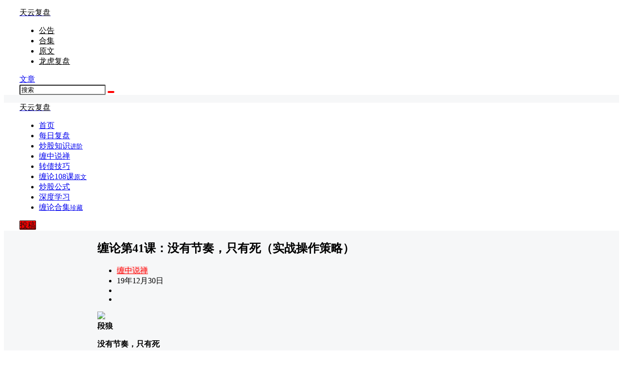

--- FILE ---
content_type: text/html; charset=utf-8
request_url: https://www.google.com/recaptcha/api2/aframe
body_size: 268
content:
<!DOCTYPE HTML><html><head><meta http-equiv="content-type" content="text/html; charset=UTF-8"></head><body><script nonce="dozJ_pKBajHO-GW0W-JQuA">/** Anti-fraud and anti-abuse applications only. See google.com/recaptcha */ try{var clients={'sodar':'https://pagead2.googlesyndication.com/pagead/sodar?'};window.addEventListener("message",function(a){try{if(a.source===window.parent){var b=JSON.parse(a.data);var c=clients[b['id']];if(c){var d=document.createElement('img');d.src=c+b['params']+'&rc='+(localStorage.getItem("rc::a")?sessionStorage.getItem("rc::b"):"");window.document.body.appendChild(d);sessionStorage.setItem("rc::e",parseInt(sessionStorage.getItem("rc::e")||0)+1);localStorage.setItem("rc::h",'1769879899678');}}}catch(b){}});window.parent.postMessage("_grecaptcha_ready", "*");}catch(b){}</script></body></html>